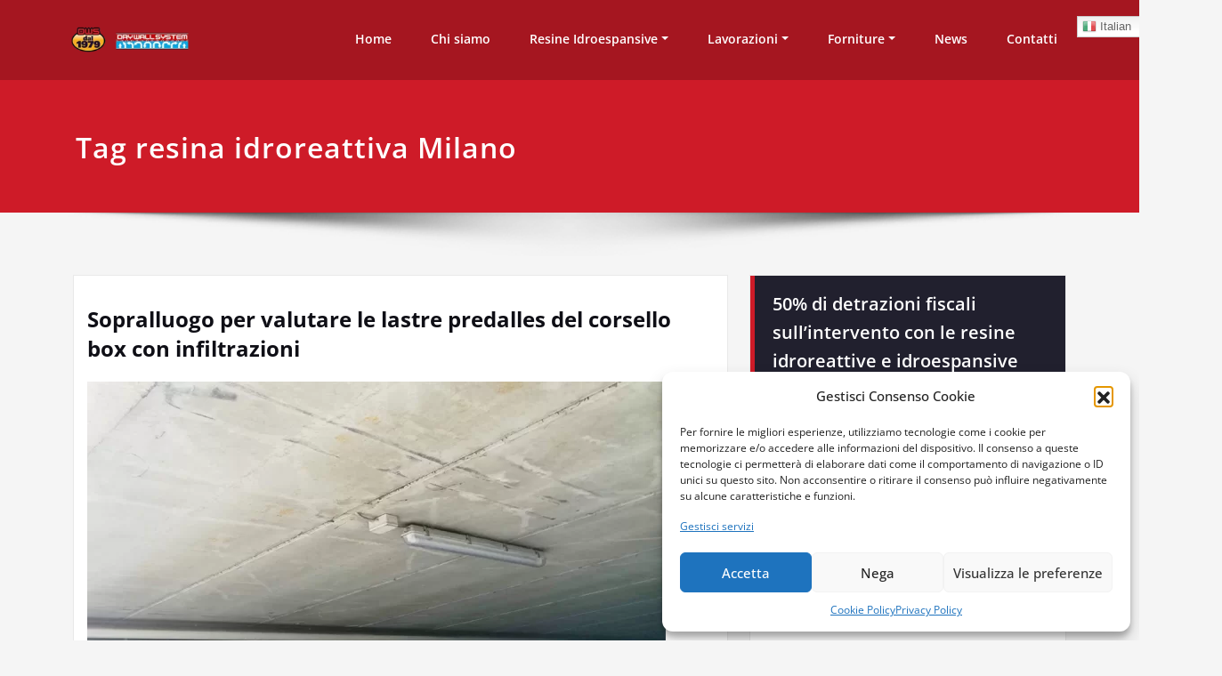

--- FILE ---
content_type: text/html; charset=UTF-8
request_url: https://resineidroespansive.com/tag/resina-idroreattiva-milano/
body_size: 18667
content:
<!DOCTYPE html>
<html lang="it-IT">
<head>	
	<meta charset="UTF-8">
    <meta name="viewport" content="width=device-width, initial-scale=1">
    <meta http-equiv="x-ua-compatible" content="ie=edge">
	
	

<meta name='robots' content='index, follow, max-image-preview:large, max-snippet:-1, max-video-preview:-1' />
	
	
	<!-- This site is optimized with the Yoast SEO plugin v26.1 - https://yoast.com/wordpress/plugins/seo/ -->
	<link media="all" href="https://resineidroespansive.com/wp-content/cache/autoptimize/css/autoptimize_5542939873e4194979349600513b1037.css" rel="stylesheet"><title>resina idroreattiva Milano Archivi - Resine idroreattive e idroespansive</title>
	<link rel="canonical" href="https://resineidroespansive.com/tag/resina-idroreattiva-milano/" />
	<meta property="og:locale" content="it_IT" />
	<meta property="og:type" content="article" />
	<meta property="og:title" content="resina idroreattiva Milano Archivi - Resine idroreattive e idroespansive" />
	<meta property="og:url" content="https://resineidroespansive.com/tag/resina-idroreattiva-milano/" />
	<meta property="og:site_name" content="Resine idroreattive e idroespansive" />
	<meta property="og:image" content="https://resineidroespansive.com/wp-content/uploads/2018/07/FOTO-COPERTINA-VERDE-VER2.jpg" />
	<meta property="og:image:width" content="1391" />
	<meta property="og:image:height" content="837" />
	<meta property="og:image:type" content="image/jpeg" />
	<meta name="twitter:card" content="summary_large_image" />
	<meta name="twitter:site" content="@DrySrl" />
	<script type="application/ld+json" class="yoast-schema-graph">{"@context":"https://schema.org","@graph":[{"@type":"CollectionPage","@id":"https://resineidroespansive.com/tag/resina-idroreattiva-milano/","url":"https://resineidroespansive.com/tag/resina-idroreattiva-milano/","name":"resina idroreattiva Milano Archivi - Resine idroreattive e idroespansive","isPartOf":{"@id":"https://resineidroespansive.com/#website"},"primaryImageOfPage":{"@id":"https://resineidroespansive.com/tag/resina-idroreattiva-milano/#primaryimage"},"image":{"@id":"https://resineidroespansive.com/tag/resina-idroreattiva-milano/#primaryimage"},"thumbnailUrl":"https://resineidroespansive.com/wp-content/uploads/2019/02/ARTICOLO-26-LASTRE-PREDALLES-SAN-DONATO-MILANESE-RESINE-IDROREATTIVE-MILANO.jpg","breadcrumb":{"@id":"https://resineidroespansive.com/tag/resina-idroreattiva-milano/#breadcrumb"},"inLanguage":"it-IT"},{"@type":"ImageObject","inLanguage":"it-IT","@id":"https://resineidroespansive.com/tag/resina-idroreattiva-milano/#primaryimage","url":"https://resineidroespansive.com/wp-content/uploads/2019/02/ARTICOLO-26-LASTRE-PREDALLES-SAN-DONATO-MILANESE-RESINE-IDROREATTIVE-MILANO.jpg","contentUrl":"https://resineidroespansive.com/wp-content/uploads/2019/02/ARTICOLO-26-LASTRE-PREDALLES-SAN-DONATO-MILANESE-RESINE-IDROREATTIVE-MILANO.jpg","width":650,"height":392,"caption":"Lastre predalles San Donato Milanese - Resine idroreattive e idroespansive Milano"},{"@type":"BreadcrumbList","@id":"https://resineidroespansive.com/tag/resina-idroreattiva-milano/#breadcrumb","itemListElement":[{"@type":"ListItem","position":1,"name":"Home","item":"https://resineidroespansive.com/"},{"@type":"ListItem","position":2,"name":"resina idroreattiva Milano"}]},{"@type":"WebSite","@id":"https://resineidroespansive.com/#website","url":"https://resineidroespansive.com/","name":"Resine idroreattive e idroespansive","description":"Interventi a Milano, provincia e in tutta la Lombardia","publisher":{"@id":"https://resineidroespansive.com/#organization"},"alternateName":"Iniezioni per impermeabilizzare","potentialAction":[{"@type":"SearchAction","target":{"@type":"EntryPoint","urlTemplate":"https://resineidroespansive.com/?s={search_term_string}"},"query-input":{"@type":"PropertyValueSpecification","valueRequired":true,"valueName":"search_term_string"}}],"inLanguage":"it-IT"},{"@type":"Organization","@id":"https://resineidroespansive.com/#organization","name":"Dws Srl - Drywallsystem Lombardia (Filiale MIlano)","alternateName":"Dry Wall System","url":"https://resineidroespansive.com/","logo":{"@type":"ImageObject","inLanguage":"it-IT","@id":"https://resineidroespansive.com/#/schema/logo/image/","url":"https://resineidroespansive.com/wp-content/uploads/2023/03/LOGO-IN-ALTA-bassa.png","contentUrl":"https://resineidroespansive.com/wp-content/uploads/2023/03/LOGO-IN-ALTA-bassa.png","width":350,"height":83,"caption":"Dws Srl - Drywallsystem Lombardia (Filiale MIlano)"},"image":{"@id":"https://resineidroespansive.com/#/schema/logo/image/"},"sameAs":["https://www.facebook.com/drywallsystem1979","https://x.com/DrySrl","https://www.linkedin.com/company/dry-wall-system-srl/","https://www.youtube.com/channel/UCmNfkpRYxEQh-X6d00UG2sw","https://www.instagram.com/dry_wall_system/","https://www.tiktok.com/@drywallsystem"]}]}</script>
	<!-- / Yoast SEO plugin. -->


<link rel="alternate" type="application/rss+xml" title="Resine idroreattive e idroespansive &raquo; Feed" href="https://resineidroespansive.com/feed/" />
<link rel="alternate" type="application/rss+xml" title="Resine idroreattive e idroespansive &raquo; resina idroreattiva Milano Feed del tag" href="https://resineidroespansive.com/tag/resina-idroreattiva-milano/feed/" />
		<!-- This site uses the Google Analytics by ExactMetrics plugin v8.8.0 - Using Analytics tracking - https://www.exactmetrics.com/ -->
							<script data-service="google-analytics" data-category="statistics" data-cmplz-src="//www.googletagmanager.com/gtag/js?id=G-N1C98S7QZJ"  data-cfasync="false" data-wpfc-render="false" type="text/plain" async></script>
			<script data-cfasync="false" data-wpfc-render="false" type="text/javascript">
				var em_version = '8.8.0';
				var em_track_user = true;
				var em_no_track_reason = '';
								var ExactMetricsDefaultLocations = {"page_location":"https:\/\/resineidroespansive.com\/tag\/resina-idroreattiva-milano\/"};
								if ( typeof ExactMetricsPrivacyGuardFilter === 'function' ) {
					var ExactMetricsLocations = (typeof ExactMetricsExcludeQuery === 'object') ? ExactMetricsPrivacyGuardFilter( ExactMetricsExcludeQuery ) : ExactMetricsPrivacyGuardFilter( ExactMetricsDefaultLocations );
				} else {
					var ExactMetricsLocations = (typeof ExactMetricsExcludeQuery === 'object') ? ExactMetricsExcludeQuery : ExactMetricsDefaultLocations;
				}

								var disableStrs = [
										'ga-disable-G-N1C98S7QZJ',
									];

				/* Function to detect opted out users */
				function __gtagTrackerIsOptedOut() {
					for (var index = 0; index < disableStrs.length; index++) {
						if (document.cookie.indexOf(disableStrs[index] + '=true') > -1) {
							return true;
						}
					}

					return false;
				}

				/* Disable tracking if the opt-out cookie exists. */
				if (__gtagTrackerIsOptedOut()) {
					for (var index = 0; index < disableStrs.length; index++) {
						window[disableStrs[index]] = true;
					}
				}

				/* Opt-out function */
				function __gtagTrackerOptout() {
					for (var index = 0; index < disableStrs.length; index++) {
						document.cookie = disableStrs[index] + '=true; expires=Thu, 31 Dec 2099 23:59:59 UTC; path=/';
						window[disableStrs[index]] = true;
					}
				}

				if ('undefined' === typeof gaOptout) {
					function gaOptout() {
						__gtagTrackerOptout();
					}
				}
								window.dataLayer = window.dataLayer || [];

				window.ExactMetricsDualTracker = {
					helpers: {},
					trackers: {},
				};
				if (em_track_user) {
					function __gtagDataLayer() {
						dataLayer.push(arguments);
					}

					function __gtagTracker(type, name, parameters) {
						if (!parameters) {
							parameters = {};
						}

						if (parameters.send_to) {
							__gtagDataLayer.apply(null, arguments);
							return;
						}

						if (type === 'event') {
														parameters.send_to = exactmetrics_frontend.v4_id;
							var hookName = name;
							if (typeof parameters['event_category'] !== 'undefined') {
								hookName = parameters['event_category'] + ':' + name;
							}

							if (typeof ExactMetricsDualTracker.trackers[hookName] !== 'undefined') {
								ExactMetricsDualTracker.trackers[hookName](parameters);
							} else {
								__gtagDataLayer('event', name, parameters);
							}
							
						} else {
							__gtagDataLayer.apply(null, arguments);
						}
					}

					__gtagTracker('js', new Date());
					__gtagTracker('set', {
						'developer_id.dNDMyYj': true,
											});
					if ( ExactMetricsLocations.page_location ) {
						__gtagTracker('set', ExactMetricsLocations);
					}
										__gtagTracker('config', 'G-N1C98S7QZJ', {"forceSSL":"true","anonymize_ip":"true"} );
										window.gtag = __gtagTracker;										(function () {
						/* https://developers.google.com/analytics/devguides/collection/analyticsjs/ */
						/* ga and __gaTracker compatibility shim. */
						var noopfn = function () {
							return null;
						};
						var newtracker = function () {
							return new Tracker();
						};
						var Tracker = function () {
							return null;
						};
						var p = Tracker.prototype;
						p.get = noopfn;
						p.set = noopfn;
						p.send = function () {
							var args = Array.prototype.slice.call(arguments);
							args.unshift('send');
							__gaTracker.apply(null, args);
						};
						var __gaTracker = function () {
							var len = arguments.length;
							if (len === 0) {
								return;
							}
							var f = arguments[len - 1];
							if (typeof f !== 'object' || f === null || typeof f.hitCallback !== 'function') {
								if ('send' === arguments[0]) {
									var hitConverted, hitObject = false, action;
									if ('event' === arguments[1]) {
										if ('undefined' !== typeof arguments[3]) {
											hitObject = {
												'eventAction': arguments[3],
												'eventCategory': arguments[2],
												'eventLabel': arguments[4],
												'value': arguments[5] ? arguments[5] : 1,
											}
										}
									}
									if ('pageview' === arguments[1]) {
										if ('undefined' !== typeof arguments[2]) {
											hitObject = {
												'eventAction': 'page_view',
												'page_path': arguments[2],
											}
										}
									}
									if (typeof arguments[2] === 'object') {
										hitObject = arguments[2];
									}
									if (typeof arguments[5] === 'object') {
										Object.assign(hitObject, arguments[5]);
									}
									if ('undefined' !== typeof arguments[1].hitType) {
										hitObject = arguments[1];
										if ('pageview' === hitObject.hitType) {
											hitObject.eventAction = 'page_view';
										}
									}
									if (hitObject) {
										action = 'timing' === arguments[1].hitType ? 'timing_complete' : hitObject.eventAction;
										hitConverted = mapArgs(hitObject);
										__gtagTracker('event', action, hitConverted);
									}
								}
								return;
							}

							function mapArgs(args) {
								var arg, hit = {};
								var gaMap = {
									'eventCategory': 'event_category',
									'eventAction': 'event_action',
									'eventLabel': 'event_label',
									'eventValue': 'event_value',
									'nonInteraction': 'non_interaction',
									'timingCategory': 'event_category',
									'timingVar': 'name',
									'timingValue': 'value',
									'timingLabel': 'event_label',
									'page': 'page_path',
									'location': 'page_location',
									'title': 'page_title',
									'referrer' : 'page_referrer',
								};
								for (arg in args) {
																		if (!(!args.hasOwnProperty(arg) || !gaMap.hasOwnProperty(arg))) {
										hit[gaMap[arg]] = args[arg];
									} else {
										hit[arg] = args[arg];
									}
								}
								return hit;
							}

							try {
								f.hitCallback();
							} catch (ex) {
							}
						};
						__gaTracker.create = newtracker;
						__gaTracker.getByName = newtracker;
						__gaTracker.getAll = function () {
							return [];
						};
						__gaTracker.remove = noopfn;
						__gaTracker.loaded = true;
						window['__gaTracker'] = __gaTracker;
					})();
									} else {
										console.log("");
					(function () {
						function __gtagTracker() {
							return null;
						}

						window['__gtagTracker'] = __gtagTracker;
						window['gtag'] = __gtagTracker;
					})();
									}
			</script>
			
							<!-- / Google Analytics by ExactMetrics -->
		<script type="text/javascript">
/* <![CDATA[ */
window._wpemojiSettings = {"baseUrl":"https:\/\/s.w.org\/images\/core\/emoji\/16.0.1\/72x72\/","ext":".png","svgUrl":"https:\/\/s.w.org\/images\/core\/emoji\/16.0.1\/svg\/","svgExt":".svg","source":{"concatemoji":"https:\/\/resineidroespansive.com\/wp-includes\/js\/wp-emoji-release.min.js?ver=6.8.3"}};
/*! This file is auto-generated */
!function(s,n){var o,i,e;function c(e){try{var t={supportTests:e,timestamp:(new Date).valueOf()};sessionStorage.setItem(o,JSON.stringify(t))}catch(e){}}function p(e,t,n){e.clearRect(0,0,e.canvas.width,e.canvas.height),e.fillText(t,0,0);var t=new Uint32Array(e.getImageData(0,0,e.canvas.width,e.canvas.height).data),a=(e.clearRect(0,0,e.canvas.width,e.canvas.height),e.fillText(n,0,0),new Uint32Array(e.getImageData(0,0,e.canvas.width,e.canvas.height).data));return t.every(function(e,t){return e===a[t]})}function u(e,t){e.clearRect(0,0,e.canvas.width,e.canvas.height),e.fillText(t,0,0);for(var n=e.getImageData(16,16,1,1),a=0;a<n.data.length;a++)if(0!==n.data[a])return!1;return!0}function f(e,t,n,a){switch(t){case"flag":return n(e,"\ud83c\udff3\ufe0f\u200d\u26a7\ufe0f","\ud83c\udff3\ufe0f\u200b\u26a7\ufe0f")?!1:!n(e,"\ud83c\udde8\ud83c\uddf6","\ud83c\udde8\u200b\ud83c\uddf6")&&!n(e,"\ud83c\udff4\udb40\udc67\udb40\udc62\udb40\udc65\udb40\udc6e\udb40\udc67\udb40\udc7f","\ud83c\udff4\u200b\udb40\udc67\u200b\udb40\udc62\u200b\udb40\udc65\u200b\udb40\udc6e\u200b\udb40\udc67\u200b\udb40\udc7f");case"emoji":return!a(e,"\ud83e\udedf")}return!1}function g(e,t,n,a){var r="undefined"!=typeof WorkerGlobalScope&&self instanceof WorkerGlobalScope?new OffscreenCanvas(300,150):s.createElement("canvas"),o=r.getContext("2d",{willReadFrequently:!0}),i=(o.textBaseline="top",o.font="600 32px Arial",{});return e.forEach(function(e){i[e]=t(o,e,n,a)}),i}function t(e){var t=s.createElement("script");t.src=e,t.defer=!0,s.head.appendChild(t)}"undefined"!=typeof Promise&&(o="wpEmojiSettingsSupports",i=["flag","emoji"],n.supports={everything:!0,everythingExceptFlag:!0},e=new Promise(function(e){s.addEventListener("DOMContentLoaded",e,{once:!0})}),new Promise(function(t){var n=function(){try{var e=JSON.parse(sessionStorage.getItem(o));if("object"==typeof e&&"number"==typeof e.timestamp&&(new Date).valueOf()<e.timestamp+604800&&"object"==typeof e.supportTests)return e.supportTests}catch(e){}return null}();if(!n){if("undefined"!=typeof Worker&&"undefined"!=typeof OffscreenCanvas&&"undefined"!=typeof URL&&URL.createObjectURL&&"undefined"!=typeof Blob)try{var e="postMessage("+g.toString()+"("+[JSON.stringify(i),f.toString(),p.toString(),u.toString()].join(",")+"));",a=new Blob([e],{type:"text/javascript"}),r=new Worker(URL.createObjectURL(a),{name:"wpTestEmojiSupports"});return void(r.onmessage=function(e){c(n=e.data),r.terminate(),t(n)})}catch(e){}c(n=g(i,f,p,u))}t(n)}).then(function(e){for(var t in e)n.supports[t]=e[t],n.supports.everything=n.supports.everything&&n.supports[t],"flag"!==t&&(n.supports.everythingExceptFlag=n.supports.everythingExceptFlag&&n.supports[t]);n.supports.everythingExceptFlag=n.supports.everythingExceptFlag&&!n.supports.flag,n.DOMReady=!1,n.readyCallback=function(){n.DOMReady=!0}}).then(function(){return e}).then(function(){var e;n.supports.everything||(n.readyCallback(),(e=n.source||{}).concatemoji?t(e.concatemoji):e.wpemoji&&e.twemoji&&(t(e.twemoji),t(e.wpemoji)))}))}((window,document),window._wpemojiSettings);
/* ]]> */
</script>


















<link rel='stylesheet' id='dashicons-css' href='https://resineidroespansive.com/wp-includes/css/dashicons.min.css?ver=6.8.3' type='text/css' media='all' />





<link rel='preload' as='font'  id='wpzoom-social-icons-font-academicons-woff2-css' href='https://resineidroespansive.com/wp-content/plugins/social-icons-widget-by-wpzoom/assets/font/academicons.woff2?v=1.9.2'  type='font/woff2' crossorigin />
<link rel='preload' as='font'  id='wpzoom-social-icons-font-fontawesome-3-woff2-css' href='https://resineidroespansive.com/wp-content/plugins/social-icons-widget-by-wpzoom/assets/font/fontawesome-webfont.woff2?v=4.7.0'  type='font/woff2' crossorigin />
<link rel='preload' as='font'  id='wpzoom-social-icons-font-genericons-woff-css' href='https://resineidroespansive.com/wp-content/plugins/social-icons-widget-by-wpzoom/assets/font/Genericons.woff'  type='font/woff' crossorigin />
<link rel='preload' as='font'  id='wpzoom-social-icons-font-socicon-woff2-css' href='https://resineidroespansive.com/wp-content/plugins/social-icons-widget-by-wpzoom/assets/font/socicon.woff2?v=4.5.1'  type='font/woff2' crossorigin />

<script data-cfasync="false" data-wpfc-render="false" type="text/javascript" id='exactmetrics-frontend-script-js-extra'>/* <![CDATA[ */
var exactmetrics_frontend = {"js_events_tracking":"true","download_extensions":"zip,mp3,mpeg,pdf,docx,pptx,xlsx,rar","inbound_paths":"[{\"path\":\"\\\/go\\\/\",\"label\":\"affiliate\"},{\"path\":\"\\\/recommend\\\/\",\"label\":\"affiliate\"}]","home_url":"https:\/\/resineidroespansive.com","hash_tracking":"false","v4_id":"G-N1C98S7QZJ"};/* ]]> */
</script>
<script type="text/javascript" src="https://resineidroespansive.com/wp-includes/js/jquery/jquery.min.js?ver=3.7.1" id="jquery-core-js"></script>


<script type="text/javascript" id="spicepress-menu-js-js-extra">
/* <![CDATA[ */
var breakpoint_settings = {"menu_breakpoint":"200"};
/* ]]> */
</script>


<link rel="https://api.w.org/" href="https://resineidroespansive.com/wp-json/" /><link rel="alternate" title="JSON" type="application/json" href="https://resineidroespansive.com/wp-json/wp/v2/tags/367" /><link rel="EditURI" type="application/rsd+xml" title="RSD" href="https://resineidroespansive.com/xmlrpc.php?rsd" />
		<!-- Custom Logo: hide header text -->
		
		<script type="text/javascript">
(function(url){
	if(/(?:Chrome\/26\.0\.1410\.63 Safari\/537\.31|WordfenceTestMonBot)/.test(navigator.userAgent)){ return; }
	var addEvent = function(evt, handler) {
		if (window.addEventListener) {
			document.addEventListener(evt, handler, false);
		} else if (window.attachEvent) {
			document.attachEvent('on' + evt, handler);
		}
	};
	var removeEvent = function(evt, handler) {
		if (window.removeEventListener) {
			document.removeEventListener(evt, handler, false);
		} else if (window.detachEvent) {
			document.detachEvent('on' + evt, handler);
		}
	};
	var evts = 'contextmenu dblclick drag dragend dragenter dragleave dragover dragstart drop keydown keypress keyup mousedown mousemove mouseout mouseover mouseup mousewheel scroll'.split(' ');
	var logHuman = function() {
		if (window.wfLogHumanRan) { return; }
		window.wfLogHumanRan = true;
		var wfscr = document.createElement('script');
		wfscr.type = 'text/javascript';
		wfscr.async = true;
		wfscr.src = url + '&r=' + Math.random();
		(document.getElementsByTagName('head')[0]||document.getElementsByTagName('body')[0]).appendChild(wfscr);
		for (var i = 0; i < evts.length; i++) {
			removeEvent(evts[i], logHuman);
		}
	};
	for (var i = 0; i < evts.length; i++) {
		addEvent(evts[i], logHuman);
	}
})('//resineidroespansive.com/?wordfence_lh=1&hid=ED6C08E6B48F1F90BF4C0CA12AFCE135');
</script>			
<meta name="generator" content="Elementor 3.32.4; features: additional_custom_breakpoints; settings: css_print_method-external, google_font-enabled, font_display-auto">
			
			<link rel="icon" href="https://resineidroespansive.com/wp-content/uploads/2018/07/cropped-LOGO-32x32.jpg" sizes="32x32" />
<link rel="icon" href="https://resineidroespansive.com/wp-content/uploads/2018/07/cropped-LOGO-192x192.jpg" sizes="192x192" />
<link rel="apple-touch-icon" href="https://resineidroespansive.com/wp-content/uploads/2018/07/cropped-LOGO-180x180.jpg" />
<meta name="msapplication-TileImage" content="https://resineidroespansive.com/wp-content/uploads/2018/07/cropped-LOGO-270x270.jpg" />
</head>
<body data-cmplz=2 class="archive tag tag-resina-idroreattiva-milano tag-367 wp-custom-logo wp-theme-spicepress wp-child-theme-certify wide certify elementor-default elementor-kit-1015" >
<div id="wrapper">
	<a class="skip-link spicepress-screen-reader" href="#content">Skip to content</a>
<header class="header-overlapped">
<nav class="navbar-overlapped navbar navbar-custom navbar-expand-lg navigation" role="navigation">
	<div class="container-fluid p-l-r-0">
			<!-- Brand and toggle get grouped for better mobile display -->
		<div class="navbar-header">
			<a href="https://resineidroespansive.com/" class="navbar-brand " rel="home"><img width="210" height="46" src="https://resineidroespansive.com/wp-content/uploads/2018/07/cropped-LOGHI-2.png" class="custom-logo" alt="Resine idroreattive e idroespansive" decoding="async" /></a>			<div class="site-branding-text">
				<h1 class="site-title"><a href="https://resineidroespansive.com/" rel="home">Resine idroreattive e idroespansive</a></h1>
									<p class="site-description">Interventi a Milano, provincia e in tutta la Lombardia</p>
							</div>
			<button class="navbar-toggler" type="button" data-bs-toggle="collapse" data-bs-target="#custom-collapse" aria-controls="navbarSupportedContent" aria-expanded="false" aria-label="Toggle navigation">
                 <span class="navbar-toggler-icon"></span>
            </button>
		</div>
		
		
	
		<!-- Collect the nav links, forms, and other content for toggling -->
		
		<div class="collapse navbar-collapse" id="custom-collapse">
						<ul id="menu-home" class="nav navbar-nav navbar-right"><li id="menu-item-10" class="menu-item menu-item-type-custom menu-item-object-custom menu-item-home menu-item-10"><a href="https://resineidroespansive.com">Home</a></li>
<li id="menu-item-38" class="menu-item menu-item-type-post_type menu-item-object-page menu-item-38"><a href="https://resineidroespansive.com/about/">Chi siamo</a></li>
<li id="menu-item-101" class="menu-item menu-item-type-post_type menu-item-object-page menu-item-has-children menu-item-101"><a href="https://resineidroespansive.com/resine/">Resine Idroespansive<b class="caret"></b></a>
<ul class="dropdown-menu">
	<li id="menu-item-105" class="menu-item menu-item-type-post_type menu-item-object-page menu-item-105"><a href="https://resineidroespansive.com/dfs-5000-green/">DFS 5000 GREEN</a></li>
	<li id="menu-item-582" class="menu-item menu-item-type-post_type menu-item-object-page menu-item-582"><a href="https://resineidroespansive.com/kat-5000-green-catalizzatore-per-resina-poliuretanica-idroespansiva/">KAT 5000 GREEN</a></li>
	<li id="menu-item-108" class="menu-item menu-item-type-post_type menu-item-object-page menu-item-108"><a href="https://resineidroespansive.com/dfs-330-lv/">DFS 330 LV</a></li>
	<li id="menu-item-1168" class="menu-item menu-item-type-post_type menu-item-object-page menu-item-1168"><a href="https://resineidroespansive.com/dws-5000-superflex/">Dws 5000 Superflex</a></li>
</ul>
</li>
<li id="menu-item-46" class="menu-item menu-item-type-post_type menu-item-object-page menu-item-has-children menu-item-46"><a href="https://resineidroespansive.com/lavorazioni/">Lavorazioni<b class="caret"></b></a>
<ul class="dropdown-menu">
	<li id="menu-item-1301" class="menu-item menu-item-type-post_type menu-item-object-page menu-item-1301"><a href="https://resineidroespansive.com/installazione-del-vmc-ventilazione-meccanica-controllata-con-recupero-di-calore/">VMC (ventilazione meccanica controllata con recupero di calore)</a></li>
	<li id="menu-item-1246" class="menu-item menu-item-type-post_type menu-item-object-page menu-item-1246"><a href="https://resineidroespansive.com/ricerca-perdite-dacqua-con-termografia-e-gas-tracciante/">Ricerca perdite d’acqua con termografia e gas tracciante</a></li>
	<li id="menu-item-374" class="menu-item menu-item-type-post_type menu-item-object-page menu-item-374"><a href="https://resineidroespansive.com/deumidificazione-muri/">Deumidificazione muri</a></li>
	<li id="menu-item-381" class="menu-item menu-item-type-post_type menu-item-object-page menu-item-381"><a href="https://resineidroespansive.com/impermeabilizzazioni-superfici/">Impermeabilizzazioni superfici</a></li>
	<li id="menu-item-385" class="menu-item menu-item-type-post_type menu-item-object-page menu-item-385"><a href="https://resineidroespansive.com/manutenzione-coperture-tetto/">Manutenzione coperture (tetto)</a></li>
	<li id="menu-item-387" class="menu-item menu-item-type-post_type menu-item-object-page menu-item-387"><a href="https://resineidroespansive.com/drone/">Drone</a></li>
	<li id="menu-item-635" class="menu-item menu-item-type-post_type menu-item-object-page menu-item-635"><a href="https://resineidroespansive.com/consolidamento-pali-eolici-torri-eoliche/">Consolidamento pali eolici (torri eoliche)</a></li>
</ul>
</li>
<li id="menu-item-237" class="menu-item menu-item-type-post_type menu-item-object-page menu-item-has-children menu-item-237"><a href="https://resineidroespansive.com/forniture-packer-pompe/">Forniture<b class="caret"></b></a>
<ul class="dropdown-menu">
	<li id="menu-item-267" class="menu-item menu-item-type-post_type menu-item-object-page menu-item-267"><a href="https://resineidroespansive.com/packer-per-iniezione/">Packer per Iniezione</a></li>
	<li id="menu-item-257" class="menu-item menu-item-type-post_type menu-item-object-page menu-item-257"><a href="https://resineidroespansive.com/pompe-per-iniezione-resine/">Pompe per Iniezione</a></li>
</ul>
</li>
<li id="menu-item-42" class="menu-item menu-item-type-post_type menu-item-object-page current_page_parent menu-item-42"><a href="https://resineidroespansive.com/blog-news/">News</a></li>
<li id="menu-item-44" class="menu-item menu-item-type-post_type menu-item-object-page menu-item-44"><a href="https://resineidroespansive.com/contatti/">Contatti</a></li>
<li style="position:relative;" class="menu-item menu-item-gtranslate"><div style="position:absolute;white-space:nowrap;" id="gtranslate_menu_wrapper_53877"></div></li></ul>				
		</div><!-- /.navbar-collapse -->
		<!-- /.navbar-collapse -->
	</div><!-- /.container-fluid -->
</nav>
</header>		<!-- Page Title Section -->
		<section class="page-title-section">
			<div class="overlay">
				<div class="container">
					<div class="row">
						<div class="col-md-6 col-sm-6">
						   <div class="page-title wow bounceInLeft animated" ata-wow-delay="0.4s"><h1>Tag resina idroreattiva Milano</h1></div>						</div>
						<div class="col-md-6 col-sm-6">
						  						</div>
					</div>
				</div>
			</div>
		</section>
		<div class="page-seperate"></div>
		<!-- /Page Title Section -->

		<div class="clearfix"></div>
	<!-- Blog & Sidebar Section -->
<div id="content">
<section class="blog-section">
	<div class="container">
		<div class="row">	
			<!--Blog Section-->
			<div class="col-md-8 col-sm-7  col-xs-12">
									<article id="post-818" class="post-818 post type-post status-publish format-standard has-post-thumbnail hentry category-impermeabilizzazione category-news category-packer tag-acqua-dal-solaio tag-acqua-dal-solaio-milano tag-acqua-dal-solaio-san-donato-milanese tag-copertura tag-copertura-infiltrazioni tag-copertura-infiltrazioni-milano tag-copertura-infiltrazioni-san-donato-milanese tag-corsello-box tag-corsello-box-milano tag-corsello-garage tag-dry-wall-system tag-infiltrazione tag-infiltrazione-box-san-donato-milanese tag-infiltrazione-corsello-san-donato-milanese tag-infiltrazione-garage-san-donato-milanese tag-infiltrazione-lastra-predalles-milano tag-infiltrazione-lastra-predalles-san-donato-milanese tag-infiltrazioni tag-infiltrazioni-box-san-donato-milanese tag-infiltrazioni-corselli-san-donato-milanese tag-infiltrazioni-garage-san-donato-milanese tag-infiltrazioni-lastra-predalles-san-donato-milanese tag-infiltrazioni-lastre-predalles-milano tag-milanese tag-milano tag-resina-idroreattiva tag-resina-idroreattiva-e-idroespansiva tag-resina-idroreattiva-e-idroespansiva-milano tag-resina-idroreattiva-milano tag-resina-idroreattiva-san-donato-milanese tag-resina-poliuretanica tag-resine-idroreattive tag-resine-idroreattive-milano tag-resine-idroreattive-san-donato-milanese tag-solaio tag-solaio-acqua tag-solaio-acqua-milano tag-solaio-acqua-san-donato-milanese tag-solaio-infiltrazioni tag-solaio-infiltrazioni-milano tag-solaio-infiltrazioni-san-donato-milanese tag-soluzioni-per-infiltrazioni tag-soluzioni-per-infiltrazioni-milano tag-soluzioni-per-infiltrazioni-san-donato-milanese" data-wow-delay="0.4s">			
										<header class="entry-header">
						<h3 class="entry-title"><a href="https://resineidroespansive.com/infiltrazioni-corsello/">Sopralluogo per valutare le lastre predalles del corsello box con infiltrazioni</a></h3>					</header>				
					<figure class="post-thumbnail"><a class="post-thumbnail" href="https://resineidroespansive.com/infiltrazioni-corsello/"><img fetchpriority="high" width="650" height="392" src="https://resineidroespansive.com/wp-content/uploads/2019/02/ARTICOLO-26-LASTRE-PREDALLES-SAN-DONATO-MILANESE-RESINE-IDROREATTIVE-MILANO.jpg" class="img-responsive wp-post-image" alt="Lastre predalles San Donato Milanese - Resine idroreattive e idroespansive Milano" decoding="async" srcset="https://resineidroespansive.com/wp-content/uploads/2019/02/ARTICOLO-26-LASTRE-PREDALLES-SAN-DONATO-MILANESE-RESINE-IDROREATTIVE-MILANO.jpg 650w, https://resineidroespansive.com/wp-content/uploads/2019/02/ARTICOLO-26-LASTRE-PREDALLES-SAN-DONATO-MILANESE-RESINE-IDROREATTIVE-MILANO-300x181.jpg 300w" sizes="(max-width: 650px) 100vw, 650px" /></a></figure>					<div class="entry-content">
					
<p>Le infiltrazioni d’acqua nel corsello box (o garage), costruito con lastre predalles, sono abbastanza diffuse.  </p>



 <a href="https://resineidroespansive.com/infiltrazioni-corsello/#more-818" class="more-link">Leggi tutto</a>						
					</div>						
				</article>					<article id="post-741" class="post-741 post type-post status-publish format-standard has-post-thumbnail hentry category-news category-resine-idroespansive-e-idroreattive tag-abitazione tag-abitazione-privata tag-abitazioni tag-acqua-cola-dal-soffitto tag-acqua-muri tag-acqua-muro tag-acqua-muro-box tag-acqua-muro-corsello tag-acqua-muro-garage tag-acque-muri tag-acque-muro tag-arese tag-arluno tag-bagnati tag-bagnato tag-baranzate tag-barbaiana tag-bergamo tag-bollate tag-box tag-brescia tag-calcestruzzo tag-caronno-pertusella tag-cassola tag-castellazzo tag-como tag-complesso-residenziale tag-cornarego tag-corselli tag-corsello tag-corsello-box tag-dry-wall-system tag-figino tag-garage tag-garages tag-garbagnate-milanese tag-impermeabilizzazione tag-impermeabilizzazioni tag-lainate tag-lastra-predalles tag-lastre-predalles tag-laterocemento tag-locale-interrato tag-locali-interrati tag-lodi tag-lombarda tag-lombardia tag-mantegazza tag-mantova tag-milanese tag-milano tag-muri-bagnati tag-muri-in-pietra tag-muro-bagnato tag-muro-in-pietra tag-nerviano tag-novate-milanese tag-numerose-lastre-del-corsello-box-sono-interessate-dal-fenomeno-infiltrativo-ed-alcune-risultano-particolarmente-ammalo-rate tag-palazzi tag-palazzo tag-parabiago tag-pavia tag-pero tag-pietra tag-pietre tag-pogliano-milanese tag-pregnana-milanese tag-regione-lombardia tag-residenziale tag-resina-idroespansiva tag-resina-idroespansiva-milano tag-resina-idroreattiva tag-resina-idroreattiva-milano tag-resine-idroespansive tag-resine-idroespansive-milano tag-resine-idroreattive tag-resine-idroreattive-e-idroespansive-milano tag-resine-idroreattive-milano tag-rho tag-roh tag-seminterrato tag-settimo-milanese tag-soffitti tag-soffitto tag-solai tag-solaio tag-sondrio tag-sotterranei tag-sotterraneo tag-umidita tag-vanzago tag-varese tag-veneto tag-venezia tag-vicenza tag-vighignolo" data-wow-delay="0.4s">			
										<header class="entry-header">
						<h3 class="entry-title"><a href="https://resineidroespansive.com/lastre-predalles-corsello-box/">Accidenti alle lastre predalles nel corsello box a Rho (Milano), che fanno acqua da tutte le parti</a></h3>					</header>				
					<figure class="post-thumbnail"><a class="post-thumbnail" href="https://resineidroespansive.com/lastre-predalles-corsello-box/"><img width="650" height="392" src="https://resineidroespansive.com/wp-content/uploads/2019/01/ARTICOLO-23-PREDALLES.jpg" class="img-responsive wp-post-image" alt="Infiltrazione d&#039;acqua nelle lastre predalles nel corsello box a Rho Milano" decoding="async" srcset="https://resineidroespansive.com/wp-content/uploads/2019/01/ARTICOLO-23-PREDALLES.jpg 650w, https://resineidroespansive.com/wp-content/uploads/2019/01/ARTICOLO-23-PREDALLES-300x181.jpg 300w" sizes="(max-width: 650px) 100vw, 650px" /></a></figure>					<div class="entry-content">
					
<p>La settimana è cominciata con un sopralluogo in un condominio a Rho, centro in provincia di Milano, per analizzare alcune lastre predalles.</p>



 <a href="https://resineidroespansive.com/lastre-predalles-corsello-box/#more-741" class="more-link">Leggi tutto</a>						
					</div>						
				</article>			</div>	
			<!--/Blog Section-->
			
<!--Sidebar Section-->
<div class="col-md-4 col-sm-5 col-xs-12">
	<div class="sidebar">
		<aside id="text-21" class="widget widget_text wow fadeInDown animated" data-wow-delay="0.4s"><div class="section-header wow fadeInDown animated" data-wow-delay="0.4s"><h3 class="widget-title">50% di detrazioni fiscali sull’intervento con le resine idroreattive e idroespansive</h3></div>			<div class="textwidget"><p><a href="https://resineidroespansive.com/detrazioni-fiscali-impermeabilizzazione/"><img decoding="async" class="size-medium wp-image-770 aligncenter" src="https://resineidroespansive.com/wp-content/uploads/2019/01/DETRAZIONI-FISCALI-300x241.png" alt="Detrazioni fiscali al 50%" width="300" height="241" srcset="https://resineidroespansive.com/wp-content/uploads/2019/01/DETRAZIONI-FISCALI-300x241.png 300w, https://resineidroespansive.com/wp-content/uploads/2019/01/DETRAZIONI-FISCALI.png 350w" sizes="(max-width: 300px) 100vw, 300px" /></a></p>
</div>
		</aside>
		<aside id="recent-posts-6" class="widget widget_recent_entries wow fadeInDown animated" data-wow-delay="0.4s">
		<div class="section-header wow fadeInDown animated" data-wow-delay="0.4s"><h3 class="widget-title">Articoli recenti</h3></div>
		<ul>
											<li>
					<a href="https://resineidroespansive.com/infitrazioni-nei-box-a-novara/">Come risolvere in modo definitivo le infiltrazioni nei box a Novara</a>
									</li>
											<li>
					<a href="https://resineidroespansive.com/perdita-box-a-varese-come-bloccare-lacqua/">Perdita box a Varese: come bloccare l’acqua in maniera definitiva con le poliuretaniche</a>
									</li>
											<li>
					<a href="https://resineidroespansive.com/infiltrazioni-autorimessa-intervento-di-risanamento-con-schiume/">Infiltrazioni autorimessa: intervento di risanamento con schiume poliuretaniche</a>
									</li>
											<li>
					<a href="https://resineidroespansive.com/iniezioni-di-resina-per-fermare-le-infiltrazioni-di-acqua/">Iniezioni di resina per fermare le infiltrazioni di acqua in una taverna</a>
									</li>
											<li>
					<a href="https://resineidroespansive.com/umidita-di-risalita-a-brescia/">Risanamento umidità di risalita a Brescia con la barriera chimica (taglio chimico)</a>
									</li>
					</ul>

		</aside><aside id="media_video-4" class="widget widget_media_video wow fadeInDown animated" data-wow-delay="0.4s"><div class="section-header wow fadeInDown animated" data-wow-delay="0.4s"><h3 class="widget-title">Impermeabilizzazione solaio in laterocemento</h3></div><div style="width:100%;" class="wp-video"><!--[if lt IE 9]><script>document.createElement('video');</script><![endif]-->
<video class="wp-video-shortcode" id="video-741-1" preload="metadata" controls="controls"><source type="video/youtube" src="https://www.youtube.com/watch?v=VrbEuUbdZwM&#038;t=8s&#038;_=1" /><a href="https://www.youtube.com/watch?v=VrbEuUbdZwM&#038;t=8s">https://www.youtube.com/watch?v=VrbEuUbdZwM&#038;t=8s</a></video></div></aside><aside id="media_video-5" class="widget widget_media_video wow fadeInDown animated" data-wow-delay="0.4s"><div class="section-header wow fadeInDown animated" data-wow-delay="0.4s"><h3 class="widget-title">Impermeabilizzazione lastre predalles di box (garage)</h3></div><div style="width:100%;" class="wp-video"><video class="wp-video-shortcode" id="video-741-2" preload="metadata" controls="controls"><source type="video/youtube" src="https://www.youtube.com/watch?v=Iq-Hcljl7Ps&#038;t=19s&#038;_=2" /><a href="https://www.youtube.com/watch?v=Iq-Hcljl7Ps&#038;t=19s">https://www.youtube.com/watch?v=Iq-Hcljl7Ps&#038;t=19s</a></video></div></aside><aside id="media_video-6" class="widget widget_media_video wow fadeInDown animated" data-wow-delay="0.4s"><div class="section-header wow fadeInDown animated" data-wow-delay="0.4s"><h3 class="widget-title">Resine idroreattive e idroespansive: reazione acqua</h3></div><div style="width:100%;" class="wp-video"><video class="wp-video-shortcode" id="video-741-3" preload="metadata" controls="controls"><source type="video/youtube" src="https://www.youtube.com/watch?v=3BQ0JWtndgY&#038;_=3" /><a href="https://www.youtube.com/watch?v=3BQ0JWtndgY">https://www.youtube.com/watch?v=3BQ0JWtndgY</a></video></div></aside><aside id="media_video-7" class="widget widget_media_video wow fadeInDown animated" data-wow-delay="0.4s"><div class="section-header wow fadeInDown animated" data-wow-delay="0.4s"><h3 class="widget-title">Soluzione alle infiltrazioni: ecco le resine idroespansive</h3></div><div style="width:100%;" class="wp-video"><video class="wp-video-shortcode" id="video-741-4" preload="metadata" controls="controls"><source type="video/youtube" src="https://www.youtube.com/watch?v=X_gJDVirUFg&#038;_=4" /><a href="https://www.youtube.com/watch?v=X_gJDVirUFg">https://www.youtube.com/watch?v=X_gJDVirUFg</a></video></div></aside>	
	</div>
</div>	
<!--Sidebar Section-->
		</div>
	</div>
</section>
</div>
<!-- /Blog & Sidebar Section -->

<!-- Footer Section -->
	<footer class="site-footer">		
		<div class="container">
			
			   		
		<div class="row footer-sidebar">
						<div class="col-md-4">		
				<aside id="block-6" class="widget widget_block wow fadeInDown animated" data-wow-delay="0.4s">
<h2 class="wp-block-heading">Dws Srl - Drywallsystem Lombardia (Filiale Milano)</h2>
</aside><aside id="block-4" class="widget widget_block widget_text wow fadeInDown animated" data-wow-delay="0.4s">
<p>DWS SRL - DRY WALL SYSTEM<br>P. IVA &amp; C.F.12334260960 – Rea MI: 2655048</p>
</aside><aside id="block-5" class="widget widget_block widget_text wow fadeInDown animated" data-wow-delay="0.4s">
<p>Cap. Soc. 10.000 € Int. Versati. Immagini e testi sono di proprieta di Dws Srl.</p>
</aside><aside id="text-15" class="widget widget_text wow fadeInDown animated" data-wow-delay="0.4s">			<div class="textwidget"><p><strong><a href="https://resineidroespansive.com/privacy-policy/" target="_blank" rel="noopener">Privacy &#8211; Policy</a></strong></p>
<p><strong><a href="https://resineidroespansive.com/cookie-policy-ue/">Cookie &#8211; Policy</a></strong></p>
</div>
		</aside><aside id="block-50" class="widget widget_block wow fadeInDown animated" data-wow-delay="0.4s">
<div class="wp-block-buttons is-layout-flex wp-block-buttons-is-layout-flex">
<div class="wp-block-button is-style-outline is-style-outline--1"><a class="wp-block-button__link has-background wp-element-button" href="https://drywallsystem.com/wp-content/uploads/BROCHURE-2023.pdf" style="background-color:#d8d8d8">Scarica il catalogo aziendale</a></div>
</div>
</aside>			
			</div>
						
						<div class="col-md-4">		
				<aside id="search-5" class="widget widget_search wow fadeInDown animated" data-wow-delay="0.4s"><form method="get" id="searchform" class="search-form" action="https://resineidroespansive.com/">
		<label><input type="search" class="search-field" placeholder="Cerca qui" value="" name="s" id="s"/></label>
		<label><input type="submit" class="search-submit" value="Cerca"></label>
</form></aside><aside id="text-8" class="widget widget_text wow fadeInDown animated" data-wow-delay="0.4s">			<div class="textwidget"><p><a href="https://resineidroespansive.com/lavora-con-noi" target="_blank" rel="noopener"><strong>Lavora con noi</strong></a></p>
</div>
		</aside><aside id="text-11" class="widget widget_text wow fadeInDown animated" data-wow-delay="0.4s">			<div class="textwidget"><p><a href="https://resineidroespansive.com/link-utili/" target="_blank" rel="noopener"><strong>Link utili</strong></a></p>
</div>
		</aside><aside id="text-13" class="widget widget_text wow fadeInDown animated" data-wow-delay="0.4s">			<div class="textwidget"><p><strong><a href="https://resineidroespansive.com/copertura-territoriale/" target="_blank" rel="noopener">Copertura territoriale</a></strong></p>
</div>
		</aside><aside id="text-17" class="widget widget_text wow fadeInDown animated" data-wow-delay="0.4s">			<div class="textwidget"><p><strong><a href="http://www.drywallsystem.it/preventivo">Preventivo gratuito on-line</a></strong></p>
</div>
		</aside><aside id="text-19" class="widget widget_text wow fadeInDown animated" data-wow-delay="0.4s">			<div class="textwidget"><p><a href="https://resineidroespansive.com/detrazioni-fiscali-impermeabilizzazione/" target="_blank" rel="noopener"><strong>Detrazioni fiscali</strong></a></p>
</div>
		</aside>			
			</div>
						
						<div class="col-md-4">		
				<aside id="block-34" class="widget widget_block wow fadeInDown animated" data-wow-delay="0.4s">
<h2 class="wp-block-heading">Social Network resine idroespansive</h2>
</aside><aside id="block-27" class="widget widget_block wow fadeInDown animated" data-wow-delay="0.4s">
<ul class="wp-block-social-links is-layout-flex wp-block-social-links-is-layout-flex"><li class="wp-social-link wp-social-link-facebook  wp-block-social-link"><a href="https://www.facebook.com/drywallsystem1979/" class="wp-block-social-link-anchor"><svg width="24" height="24" viewBox="0 0 24 24" version="1.1" xmlns="http://www.w3.org/2000/svg" aria-hidden="true" focusable="false"><path d="M12 2C6.5 2 2 6.5 2 12c0 5 3.7 9.1 8.4 9.9v-7H7.9V12h2.5V9.8c0-2.5 1.5-3.9 3.8-3.9 1.1 0 2.2.2 2.2.2v2.5h-1.3c-1.2 0-1.6.8-1.6 1.6V12h2.8l-.4 2.9h-2.3v7C18.3 21.1 22 17 22 12c0-5.5-4.5-10-10-10z"></path></svg><span class="wp-block-social-link-label screen-reader-text">Facebook</span></a></li>

<li class="wp-social-link wp-social-link-youtube  wp-block-social-link"><a href="https://www.youtube.com/user/DRYwallSYSTEMsrl" class="wp-block-social-link-anchor"><svg width="24" height="24" viewBox="0 0 24 24" version="1.1" xmlns="http://www.w3.org/2000/svg" aria-hidden="true" focusable="false"><path d="M21.8,8.001c0,0-0.195-1.378-0.795-1.985c-0.76-0.797-1.613-0.801-2.004-0.847c-2.799-0.202-6.997-0.202-6.997-0.202 h-0.009c0,0-4.198,0-6.997,0.202C4.608,5.216,3.756,5.22,2.995,6.016C2.395,6.623,2.2,8.001,2.2,8.001S2,9.62,2,11.238v1.517 c0,1.618,0.2,3.237,0.2,3.237s0.195,1.378,0.795,1.985c0.761,0.797,1.76,0.771,2.205,0.855c1.6,0.153,6.8,0.201,6.8,0.201 s4.203-0.006,7.001-0.209c0.391-0.047,1.243-0.051,2.004-0.847c0.6-0.607,0.795-1.985,0.795-1.985s0.2-1.618,0.2-3.237v-1.517 C22,9.62,21.8,8.001,21.8,8.001z M9.935,14.594l-0.001-5.62l5.404,2.82L9.935,14.594z"></path></svg><span class="wp-block-social-link-label screen-reader-text">YouTube</span></a></li>

<li class="wp-social-link wp-social-link-twitter  wp-block-social-link"><a href="https://twitter.com/DrySrl" class="wp-block-social-link-anchor"><svg width="24" height="24" viewBox="0 0 24 24" version="1.1" xmlns="http://www.w3.org/2000/svg" aria-hidden="true" focusable="false"><path d="M22.23,5.924c-0.736,0.326-1.527,0.547-2.357,0.646c0.847-0.508,1.498-1.312,1.804-2.27 c-0.793,0.47-1.671,0.812-2.606,0.996C18.324,4.498,17.257,4,16.077,4c-2.266,0-4.103,1.837-4.103,4.103 c0,0.322,0.036,0.635,0.106,0.935C8.67,8.867,5.647,7.234,3.623,4.751C3.27,5.357,3.067,6.062,3.067,6.814 c0,1.424,0.724,2.679,1.825,3.415c-0.673-0.021-1.305-0.206-1.859-0.513c0,0.017,0,0.034,0,0.052c0,1.988,1.414,3.647,3.292,4.023 c-0.344,0.094-0.707,0.144-1.081,0.144c-0.264,0-0.521-0.026-0.772-0.074c0.522,1.63,2.038,2.816,3.833,2.85 c-1.404,1.1-3.174,1.756-5.096,1.756c-0.331,0-0.658-0.019-0.979-0.057c1.816,1.164,3.973,1.843,6.29,1.843 c7.547,0,11.675-6.252,11.675-11.675c0-0.178-0.004-0.355-0.012-0.531C20.985,7.47,21.68,6.747,22.23,5.924z"></path></svg><span class="wp-block-social-link-label screen-reader-text">Twitter</span></a></li>

<li class="wp-social-link wp-social-link-instagram  wp-block-social-link"><a href="https://www.instagram.com/dry_wall_system/" class="wp-block-social-link-anchor"><svg width="24" height="24" viewBox="0 0 24 24" version="1.1" xmlns="http://www.w3.org/2000/svg" aria-hidden="true" focusable="false"><path d="M12,4.622c2.403,0,2.688,0.009,3.637,0.052c0.877,0.04,1.354,0.187,1.671,0.31c0.42,0.163,0.72,0.358,1.035,0.673 c0.315,0.315,0.51,0.615,0.673,1.035c0.123,0.317,0.27,0.794,0.31,1.671c0.043,0.949,0.052,1.234,0.052,3.637 s-0.009,2.688-0.052,3.637c-0.04,0.877-0.187,1.354-0.31,1.671c-0.163,0.42-0.358,0.72-0.673,1.035 c-0.315,0.315-0.615,0.51-1.035,0.673c-0.317,0.123-0.794,0.27-1.671,0.31c-0.949,0.043-1.233,0.052-3.637,0.052 s-2.688-0.009-3.637-0.052c-0.877-0.04-1.354-0.187-1.671-0.31c-0.42-0.163-0.72-0.358-1.035-0.673 c-0.315-0.315-0.51-0.615-0.673-1.035c-0.123-0.317-0.27-0.794-0.31-1.671C4.631,14.688,4.622,14.403,4.622,12 s0.009-2.688,0.052-3.637c0.04-0.877,0.187-1.354,0.31-1.671c0.163-0.42,0.358-0.72,0.673-1.035 c0.315-0.315,0.615-0.51,1.035-0.673c0.317-0.123,0.794-0.27,1.671-0.31C9.312,4.631,9.597,4.622,12,4.622 M12,3 C9.556,3,9.249,3.01,8.289,3.054C7.331,3.098,6.677,3.25,6.105,3.472C5.513,3.702,5.011,4.01,4.511,4.511 c-0.5,0.5-0.808,1.002-1.038,1.594C3.25,6.677,3.098,7.331,3.054,8.289C3.01,9.249,3,9.556,3,12c0,2.444,0.01,2.751,0.054,3.711 c0.044,0.958,0.196,1.612,0.418,2.185c0.23,0.592,0.538,1.094,1.038,1.594c0.5,0.5,1.002,0.808,1.594,1.038 c0.572,0.222,1.227,0.375,2.185,0.418C9.249,20.99,9.556,21,12,21s2.751-0.01,3.711-0.054c0.958-0.044,1.612-0.196,2.185-0.418 c0.592-0.23,1.094-0.538,1.594-1.038c0.5-0.5,0.808-1.002,1.038-1.594c0.222-0.572,0.375-1.227,0.418-2.185 C20.99,14.751,21,14.444,21,12s-0.01-2.751-0.054-3.711c-0.044-0.958-0.196-1.612-0.418-2.185c-0.23-0.592-0.538-1.094-1.038-1.594 c-0.5-0.5-1.002-0.808-1.594-1.038c-0.572-0.222-1.227-0.375-2.185-0.418C14.751,3.01,14.444,3,12,3L12,3z M12,7.378 c-2.552,0-4.622,2.069-4.622,4.622S9.448,16.622,12,16.622s4.622-2.069,4.622-4.622S14.552,7.378,12,7.378z M12,15 c-1.657,0-3-1.343-3-3s1.343-3,3-3s3,1.343,3,3S13.657,15,12,15z M16.804,6.116c-0.596,0-1.08,0.484-1.08,1.08 s0.484,1.08,1.08,1.08c0.596,0,1.08-0.484,1.08-1.08S17.401,6.116,16.804,6.116z"></path></svg><span class="wp-block-social-link-label screen-reader-text">Instagram</span></a></li>

<li class="wp-social-link wp-social-link-linkedin  wp-block-social-link"><a href="https://www.linkedin.com/company/dry-wall-system-srl/" class="wp-block-social-link-anchor"><svg width="24" height="24" viewBox="0 0 24 24" version="1.1" xmlns="http://www.w3.org/2000/svg" aria-hidden="true" focusable="false"><path d="M19.7,3H4.3C3.582,3,3,3.582,3,4.3v15.4C3,20.418,3.582,21,4.3,21h15.4c0.718,0,1.3-0.582,1.3-1.3V4.3 C21,3.582,20.418,3,19.7,3z M8.339,18.338H5.667v-8.59h2.672V18.338z M7.004,8.574c-0.857,0-1.549-0.694-1.549-1.548 c0-0.855,0.691-1.548,1.549-1.548c0.854,0,1.547,0.694,1.547,1.548C8.551,7.881,7.858,8.574,7.004,8.574z M18.339,18.338h-2.669 v-4.177c0-0.996-0.017-2.278-1.387-2.278c-1.389,0-1.601,1.086-1.601,2.206v4.249h-2.667v-8.59h2.559v1.174h0.037 c0.356-0.675,1.227-1.387,2.526-1.387c2.703,0,3.203,1.779,3.203,4.092V18.338z"></path></svg><span class="wp-block-social-link-label screen-reader-text">LinkedIn</span></a></li>

<li class="wp-social-link wp-social-link-tiktok  wp-block-social-link"><a href="https://www.tiktok.com/@drywallsystem" class="wp-block-social-link-anchor"><svg width="24" height="24" viewBox="0 0 32 32" version="1.1" xmlns="http://www.w3.org/2000/svg" aria-hidden="true" focusable="false"><path d="M16.708 0.027c1.745-0.027 3.48-0.011 5.213-0.027 0.105 2.041 0.839 4.12 2.333 5.563 1.491 1.479 3.6 2.156 5.652 2.385v5.369c-1.923-0.063-3.855-0.463-5.6-1.291-0.76-0.344-1.468-0.787-2.161-1.24-0.009 3.896 0.016 7.787-0.025 11.667-0.104 1.864-0.719 3.719-1.803 5.255-1.744 2.557-4.771 4.224-7.88 4.276-1.907 0.109-3.812-0.411-5.437-1.369-2.693-1.588-4.588-4.495-4.864-7.615-0.032-0.667-0.043-1.333-0.016-1.984 0.24-2.537 1.495-4.964 3.443-6.615 2.208-1.923 5.301-2.839 8.197-2.297 0.027 1.975-0.052 3.948-0.052 5.923-1.323-0.428-2.869-0.308-4.025 0.495-0.844 0.547-1.485 1.385-1.819 2.333-0.276 0.676-0.197 1.427-0.181 2.145 0.317 2.188 2.421 4.027 4.667 3.828 1.489-0.016 2.916-0.88 3.692-2.145 0.251-0.443 0.532-0.896 0.547-1.417 0.131-2.385 0.079-4.76 0.095-7.145 0.011-5.375-0.016-10.735 0.025-16.093z" /></svg><span class="wp-block-social-link-label screen-reader-text">TikTok</span></a></li></ul>
</aside><aside id="block-32" class="widget widget_block widget_text wow fadeInDown animated" data-wow-delay="0.4s">
<p><strong>Filiale Milano</strong><br>Via Cerca 26/C, 20090, Settala (MI)<br>E-mail: <a href="mailto:lombardia@drywallsystem.com">lombardia@drywallsystem.com</a><br>Telefono: +39 02.2111.9258<br><br><strong>Sede legale</strong><br>via Mauro Macchi 8 20124 Milano<br><br><strong>Sede operativa</strong><br>Via Augusto D’Andrea, 15 (Zona Artigiana) 00048 Nettuno (Roma)</p>
</aside><aside id="block-33" class="widget widget_block widget_text wow fadeInDown animated" data-wow-delay="0.4s">
<p></p>
</aside>			
			</div>
					</div>
		
			
							<div class="row">
				<div class="col-md-12">
												<div class="site-info wow fadeIn animated" data-wow-delay="0.4s">
							<p>Copyright © 2020 Dry Wall System. All right reserved</p>						</div>
									</div>			
				</div>	
						
		</div>
	</footer>
<!-- /Footer Section -->
<div class="clearfix"></div>
</div><!--Close of wrapper-->
<!--Scroll To Top--> 
<a href="#" class="hc_scrollup"><i class="fa fa-chevron-up"></i></a>
<!--/Scroll To Top--> 
<script type="speculationrules">
{"prefetch":[{"source":"document","where":{"and":[{"href_matches":"\/*"},{"not":{"href_matches":["\/wp-*.php","\/wp-admin\/*","\/wp-content\/uploads\/*","\/wp-content\/*","\/wp-content\/plugins\/*","\/wp-content\/themes\/certify\/*","\/wp-content\/themes\/spicepress\/*","\/*\\?(.+)"]}},{"not":{"selector_matches":"a[rel~=\"nofollow\"]"}},{"not":{"selector_matches":".no-prefetch, .no-prefetch a"}}]},"eagerness":"conservative"}]}
</script>

<!-- Consent Management powered by Complianz | GDPR/CCPA Cookie Consent https://wordpress.org/plugins/complianz-gdpr -->
<div id="cmplz-cookiebanner-container"><div class="cmplz-cookiebanner cmplz-hidden banner-1 bottom-right-view-preferences optin cmplz-bottom-right cmplz-categories-type-view-preferences" aria-modal="true" data-nosnippet="true" role="dialog" aria-live="polite" aria-labelledby="cmplz-header-1-optin" aria-describedby="cmplz-message-1-optin">
	<div class="cmplz-header">
		<div class="cmplz-logo"></div>
		<div class="cmplz-title" id="cmplz-header-1-optin">Gestisci Consenso Cookie</div>
		<div class="cmplz-close" tabindex="0" role="button" aria-label="Chiudi la finestra di dialogo">
			<svg aria-hidden="true" focusable="false" data-prefix="fas" data-icon="times" class="svg-inline--fa fa-times fa-w-11" role="img" xmlns="http://www.w3.org/2000/svg" viewBox="0 0 352 512"><path fill="currentColor" d="M242.72 256l100.07-100.07c12.28-12.28 12.28-32.19 0-44.48l-22.24-22.24c-12.28-12.28-32.19-12.28-44.48 0L176 189.28 75.93 89.21c-12.28-12.28-32.19-12.28-44.48 0L9.21 111.45c-12.28 12.28-12.28 32.19 0 44.48L109.28 256 9.21 356.07c-12.28 12.28-12.28 32.19 0 44.48l22.24 22.24c12.28 12.28 32.2 12.28 44.48 0L176 322.72l100.07 100.07c12.28 12.28 32.2 12.28 44.48 0l22.24-22.24c12.28-12.28 12.28-32.19 0-44.48L242.72 256z"></path></svg>
		</div>
	</div>

	<div class="cmplz-divider cmplz-divider-header"></div>
	<div class="cmplz-body">
		<div class="cmplz-message" id="cmplz-message-1-optin">Per fornire le migliori esperienze, utilizziamo tecnologie come i cookie per memorizzare e/o accedere alle informazioni del dispositivo. Il consenso a queste tecnologie ci permetterà di elaborare dati come il comportamento di navigazione o ID unici su questo sito. Non acconsentire o ritirare il consenso può influire negativamente su alcune caratteristiche e funzioni.</div>
		<!-- categories start -->
		<div class="cmplz-categories">
			<details class="cmplz-category cmplz-functional" >
				<summary>
						<span class="cmplz-category-header">
							<span class="cmplz-category-title">Funzionale</span>
							<span class='cmplz-always-active'>
								<span class="cmplz-banner-checkbox">
									<input type="checkbox"
										   id="cmplz-functional-optin"
										   data-category="cmplz_functional"
										   class="cmplz-consent-checkbox cmplz-functional"
										   size="40"
										   value="1"/>
									<label class="cmplz-label" for="cmplz-functional-optin"><span class="screen-reader-text">Funzionale</span></label>
								</span>
								Sempre attivo							</span>
							<span class="cmplz-icon cmplz-open">
								<svg xmlns="http://www.w3.org/2000/svg" viewBox="0 0 448 512"  height="18" ><path d="M224 416c-8.188 0-16.38-3.125-22.62-9.375l-192-192c-12.5-12.5-12.5-32.75 0-45.25s32.75-12.5 45.25 0L224 338.8l169.4-169.4c12.5-12.5 32.75-12.5 45.25 0s12.5 32.75 0 45.25l-192 192C240.4 412.9 232.2 416 224 416z"/></svg>
							</span>
						</span>
				</summary>
				<div class="cmplz-description">
					<span class="cmplz-description-functional">L'archiviazione tecnica o l'accesso sono strettamente necessari al fine legittimo di consentire l'uso di un servizio specifico esplicitamente richiesto dall'abbonato o dall'utente, o al solo scopo di effettuare la trasmissione di una comunicazione su una rete di comunicazione elettronica.</span>
				</div>
			</details>

			<details class="cmplz-category cmplz-preferences" >
				<summary>
						<span class="cmplz-category-header">
							<span class="cmplz-category-title">Preferenze</span>
							<span class="cmplz-banner-checkbox">
								<input type="checkbox"
									   id="cmplz-preferences-optin"
									   data-category="cmplz_preferences"
									   class="cmplz-consent-checkbox cmplz-preferences"
									   size="40"
									   value="1"/>
								<label class="cmplz-label" for="cmplz-preferences-optin"><span class="screen-reader-text">Preferenze</span></label>
							</span>
							<span class="cmplz-icon cmplz-open">
								<svg xmlns="http://www.w3.org/2000/svg" viewBox="0 0 448 512"  height="18" ><path d="M224 416c-8.188 0-16.38-3.125-22.62-9.375l-192-192c-12.5-12.5-12.5-32.75 0-45.25s32.75-12.5 45.25 0L224 338.8l169.4-169.4c12.5-12.5 32.75-12.5 45.25 0s12.5 32.75 0 45.25l-192 192C240.4 412.9 232.2 416 224 416z"/></svg>
							</span>
						</span>
				</summary>
				<div class="cmplz-description">
					<span class="cmplz-description-preferences">L'archiviazione tecnica o l'accesso sono necessari per lo scopo legittimo di memorizzare le preferenze che non sono richieste dall'abbonato o dall'utente.</span>
				</div>
			</details>

			<details class="cmplz-category cmplz-statistics" >
				<summary>
						<span class="cmplz-category-header">
							<span class="cmplz-category-title">Statistiche</span>
							<span class="cmplz-banner-checkbox">
								<input type="checkbox"
									   id="cmplz-statistics-optin"
									   data-category="cmplz_statistics"
									   class="cmplz-consent-checkbox cmplz-statistics"
									   size="40"
									   value="1"/>
								<label class="cmplz-label" for="cmplz-statistics-optin"><span class="screen-reader-text">Statistiche</span></label>
							</span>
							<span class="cmplz-icon cmplz-open">
								<svg xmlns="http://www.w3.org/2000/svg" viewBox="0 0 448 512"  height="18" ><path d="M224 416c-8.188 0-16.38-3.125-22.62-9.375l-192-192c-12.5-12.5-12.5-32.75 0-45.25s32.75-12.5 45.25 0L224 338.8l169.4-169.4c12.5-12.5 32.75-12.5 45.25 0s12.5 32.75 0 45.25l-192 192C240.4 412.9 232.2 416 224 416z"/></svg>
							</span>
						</span>
				</summary>
				<div class="cmplz-description">
					<span class="cmplz-description-statistics">L'archiviazione tecnica o l'accesso che viene utilizzato esclusivamente per scopi statistici.</span>
					<span class="cmplz-description-statistics-anonymous">L'archiviazione tecnica o l'accesso che viene utilizzato esclusivamente per scopi statistici anonimi. Senza un mandato di comparizione, una conformità volontaria da parte del vostro Fornitore di Servizi Internet, o ulteriori registrazioni da parte di terzi, le informazioni memorizzate o recuperate per questo scopo da sole non possono di solito essere utilizzate per l'identificazione.</span>
				</div>
			</details>
			<details class="cmplz-category cmplz-marketing" >
				<summary>
						<span class="cmplz-category-header">
							<span class="cmplz-category-title">Marketing</span>
							<span class="cmplz-banner-checkbox">
								<input type="checkbox"
									   id="cmplz-marketing-optin"
									   data-category="cmplz_marketing"
									   class="cmplz-consent-checkbox cmplz-marketing"
									   size="40"
									   value="1"/>
								<label class="cmplz-label" for="cmplz-marketing-optin"><span class="screen-reader-text">Marketing</span></label>
							</span>
							<span class="cmplz-icon cmplz-open">
								<svg xmlns="http://www.w3.org/2000/svg" viewBox="0 0 448 512"  height="18" ><path d="M224 416c-8.188 0-16.38-3.125-22.62-9.375l-192-192c-12.5-12.5-12.5-32.75 0-45.25s32.75-12.5 45.25 0L224 338.8l169.4-169.4c12.5-12.5 32.75-12.5 45.25 0s12.5 32.75 0 45.25l-192 192C240.4 412.9 232.2 416 224 416z"/></svg>
							</span>
						</span>
				</summary>
				<div class="cmplz-description">
					<span class="cmplz-description-marketing">L'archiviazione tecnica o l'accesso sono necessari per creare profili di utenti per inviare pubblicità, o per tracciare l'utente su un sito web o su diversi siti web per scopi di marketing simili.</span>
				</div>
			</details>
		</div><!-- categories end -->
			</div>

	<div class="cmplz-links cmplz-information">
		<a class="cmplz-link cmplz-manage-options cookie-statement" href="#" data-relative_url="#cmplz-manage-consent-container">Gestisci opzioni</a>
		<a class="cmplz-link cmplz-manage-third-parties cookie-statement" href="#" data-relative_url="#cmplz-cookies-overview">Gestisci servizi</a>
		<a class="cmplz-link cmplz-manage-vendors tcf cookie-statement" href="#" data-relative_url="#cmplz-tcf-wrapper">Gestisci {vendor_count} fornitori</a>
		<a class="cmplz-link cmplz-external cmplz-read-more-purposes tcf" target="_blank" rel="noopener noreferrer nofollow" href="https://cookiedatabase.org/tcf/purposes/">Per saperne di più su questi scopi</a>
			</div>

	<div class="cmplz-divider cmplz-footer"></div>

	<div class="cmplz-buttons">
		<button class="cmplz-btn cmplz-accept">Accetta</button>
		<button class="cmplz-btn cmplz-deny">Nega</button>
		<button class="cmplz-btn cmplz-view-preferences">Visualizza le preferenze</button>
		<button class="cmplz-btn cmplz-save-preferences">Salva preferenze</button>
		<a class="cmplz-btn cmplz-manage-options tcf cookie-statement" href="#" data-relative_url="#cmplz-manage-consent-container">Visualizza le preferenze</a>
			</div>

	<div class="cmplz-links cmplz-documents">
		<a class="cmplz-link cookie-statement" href="#" data-relative_url="">{title}</a>
		<a class="cmplz-link privacy-statement" href="#" data-relative_url="">{title}</a>
		<a class="cmplz-link impressum" href="#" data-relative_url="">{title}</a>
			</div>

</div>
</div>
					<div id="cmplz-manage-consent" data-nosnippet="true"><button class="cmplz-btn cmplz-hidden cmplz-manage-consent manage-consent-1">Gestisci consenso</button>

</div>			<script>
				const lazyloadRunObserver = () => {
					const lazyloadBackgrounds = document.querySelectorAll( `.e-con.e-parent:not(.e-lazyloaded)` );
					const lazyloadBackgroundObserver = new IntersectionObserver( ( entries ) => {
						entries.forEach( ( entry ) => {
							if ( entry.isIntersecting ) {
								let lazyloadBackground = entry.target;
								if( lazyloadBackground ) {
									lazyloadBackground.classList.add( 'e-lazyloaded' );
								}
								lazyloadBackgroundObserver.unobserve( entry.target );
							}
						});
					}, { rootMargin: '200px 0px 200px 0px' } );
					lazyloadBackgrounds.forEach( ( lazyloadBackground ) => {
						lazyloadBackgroundObserver.observe( lazyloadBackground );
					} );
				};
				const events = [
					'DOMContentLoaded',
					'elementor/lazyload/observe',
				];
				events.forEach( ( event ) => {
					document.addEventListener( event, lazyloadRunObserver );
				} );
			</script>
			



<script type="text/javascript" id="cmplz-cookiebanner-js-extra">
/* <![CDATA[ */
var complianz = {"prefix":"cmplz_","user_banner_id":"1","set_cookies":[],"block_ajax_content":"","banner_version":"750","version":"7.4.2","store_consent":"","do_not_track_enabled":"","consenttype":"optin","region":"eu","geoip":"","dismiss_timeout":"","disable_cookiebanner":"","soft_cookiewall":"","dismiss_on_scroll":"","cookie_expiry":"365","url":"https:\/\/resineidroespansive.com\/wp-json\/complianz\/v1\/","locale":"lang=it&locale=it_IT","set_cookies_on_root":"","cookie_domain":"","current_policy_id":"25","cookie_path":"\/","categories":{"statistics":"statistiche","marketing":"marketing"},"tcf_active":"","placeholdertext":"<div class=\"cmplz-blocked-content-notice-body\">Fai clic su \"Accetto\" per abilitare {service}\u00a0<div class=\"cmplz-links\"><a href=\"#\" class=\"cmplz-link cookie-statement\">{title}<\/a><\/div><\/div><button class=\"cmplz-accept-service\">Accetto<\/button>","css_file":"https:\/\/resineidroespansive.com\/wp-content\/uploads\/complianz\/css\/banner-{banner_id}-{type}.css?v=750","page_links":{"eu":{"cookie-statement":{"title":"Cookie Policy ","url":"https:\/\/resineidroespansive.com\/cookie-policy-ue\/"},"privacy-statement":{"title":"Privacy Policy","url":"https:\/\/resineidroespansive.com\/privacy-policy\/"}}},"tm_categories":"","forceEnableStats":"","preview":"","clean_cookies":"1","aria_label":"Clicca questo pulsante per abilitare {service}"};
/* ]]> */
</script>

<script type="text/javascript" id="cmplz-cookiebanner-js-after">
/* <![CDATA[ */
    
		if ('undefined' != typeof window.jQuery) {
			jQuery(document).ready(function ($) {
				$(document).on('elementor/popup/show', () => {
					let rev_cats = cmplz_categories.reverse();
					for (let key in rev_cats) {
						if (rev_cats.hasOwnProperty(key)) {
							let category = cmplz_categories[key];
							if (cmplz_has_consent(category)) {
								document.querySelectorAll('[data-category="' + category + '"]').forEach(obj => {
									cmplz_remove_placeholder(obj);
								});
							}
						}
					}

					let services = cmplz_get_services_on_page();
					for (let key in services) {
						if (services.hasOwnProperty(key)) {
							let service = services[key].service;
							let category = services[key].category;
							if (cmplz_has_service_consent(service, category)) {
								document.querySelectorAll('[data-service="' + service + '"]').forEach(obj => {
									cmplz_remove_placeholder(obj);
								});
							}
						}
					}
				});
			});
		}
    
    
		
			document.addEventListener("cmplz_enable_category", function(consentData) {
				var category = consentData.detail.category;
				var services = consentData.detail.services;
				var blockedContentContainers = [];
				let selectorVideo = '.cmplz-elementor-widget-video-playlist[data-category="'+category+'"],.elementor-widget-video[data-category="'+category+'"]';
				let selectorGeneric = '[data-cmplz-elementor-href][data-category="'+category+'"]';
				for (var skey in services) {
					if (services.hasOwnProperty(skey)) {
						let service = skey;
						selectorVideo +=',.cmplz-elementor-widget-video-playlist[data-service="'+service+'"],.elementor-widget-video[data-service="'+service+'"]';
						selectorGeneric +=',[data-cmplz-elementor-href][data-service="'+service+'"]';
					}
				}
				document.querySelectorAll(selectorVideo).forEach(obj => {
					let elementService = obj.getAttribute('data-service');
					if ( cmplz_is_service_denied(elementService) ) {
						return;
					}
					if (obj.classList.contains('cmplz-elementor-activated')) return;
					obj.classList.add('cmplz-elementor-activated');

					if ( obj.hasAttribute('data-cmplz_elementor_widget_type') ){
						let attr = obj.getAttribute('data-cmplz_elementor_widget_type');
						obj.classList.removeAttribute('data-cmplz_elementor_widget_type');
						obj.classList.setAttribute('data-widget_type', attr);
					}
					if (obj.classList.contains('cmplz-elementor-widget-video-playlist')) {
						obj.classList.remove('cmplz-elementor-widget-video-playlist');
						obj.classList.add('elementor-widget-video-playlist');
					}
					obj.setAttribute('data-settings', obj.getAttribute('data-cmplz-elementor-settings'));
					blockedContentContainers.push(obj);
				});

				document.querySelectorAll(selectorGeneric).forEach(obj => {
					let elementService = obj.getAttribute('data-service');
					if ( cmplz_is_service_denied(elementService) ) {
						return;
					}
					if (obj.classList.contains('cmplz-elementor-activated')) return;

					if (obj.classList.contains('cmplz-fb-video')) {
						obj.classList.remove('cmplz-fb-video');
						obj.classList.add('fb-video');
					}

					obj.classList.add('cmplz-elementor-activated');
					obj.setAttribute('data-href', obj.getAttribute('data-cmplz-elementor-href'));
					blockedContentContainers.push(obj.closest('.elementor-widget'));
				});

				/**
				 * Trigger the widgets in Elementor
				 */
				for (var key in blockedContentContainers) {
					if (blockedContentContainers.hasOwnProperty(key) && blockedContentContainers[key] !== undefined) {
						let blockedContentContainer = blockedContentContainers[key];
						if (elementorFrontend.elementsHandler) {
							elementorFrontend.elementsHandler.runReadyTrigger(blockedContentContainer)
						}
						var cssIndex = blockedContentContainer.getAttribute('data-placeholder_class_index');
						blockedContentContainer.classList.remove('cmplz-blocked-content-container');
						blockedContentContainer.classList.remove('cmplz-placeholder-' + cssIndex);
					}
				}

			});
		
		

	let cmplzBlockedContent = document.querySelector('.cmplz-blocked-content-notice');
	if ( cmplzBlockedContent) {
	        cmplzBlockedContent.addEventListener('click', function(event) {
            event.stopPropagation();
        });
	}
    
/* ]]> */
</script>
<script type="text/javascript" id="gt_widget_script_76774082-js-before">
/* <![CDATA[ */
window.gtranslateSettings = /* document.write */ window.gtranslateSettings || {};window.gtranslateSettings['76774082'] = {"default_language":"it","languages":["en","fr","de","it","ro","ru","es"],"url_structure":"none","detect_browser_language":1,"flag_style":"3d","flag_size":16,"wrapper_selector":"#gtranslate_menu_wrapper_53877","alt_flags":[],"switcher_open_direction":"top","switcher_horizontal_position":"inline","switcher_text_color":"#666","switcher_arrow_color":"#666","switcher_border_color":"#ccc","switcher_background_color":"#fff","switcher_background_shadow_color":"#efefef","switcher_background_hover_color":"#fff","dropdown_text_color":"#000","dropdown_hover_color":"#fff","dropdown_background_color":"#eee","flags_location":"\/wp-content\/plugins\/gtranslate\/flags\/"};
/* ]]> */
</script><script src="https://resineidroespansive.com/wp-content/cache/autoptimize/js/autoptimize_single_c353d2960c13ee5c55e45e8735b702d3.js?ver=6.8.3" data-no-optimize="1" data-no-minify="1" data-gt-orig-url="/tag/resina-idroreattiva-milano/" data-gt-orig-domain="resineidroespansive.com" data-gt-widget-id="76774082" defer></script><script type="text/javascript" id="mediaelement-core-js-before">
/* <![CDATA[ */
var mejsL10n = {"language":"it","strings":{"mejs.download-file":"Scarica il file","mejs.install-flash":"Stai usando un browser che non ha Flash player abilitato o installato. Attiva il tuo plugin Flash player o scarica l'ultima versione da https:\/\/get.adobe.com\/flashplayer\/","mejs.fullscreen":"Schermo intero","mejs.play":"Play","mejs.pause":"Pausa","mejs.time-slider":"Time Slider","mejs.time-help-text":"Usa i tasti freccia sinistra\/destra per avanzare di un secondo, su\/gi\u00f9 per avanzare di 10 secondi.","mejs.live-broadcast":"Diretta streaming","mejs.volume-help-text":"Usa i tasti freccia su\/gi\u00f9 per aumentare o diminuire il volume.","mejs.unmute":"Togli il muto","mejs.mute":"Muto","mejs.volume-slider":"Cursore del volume","mejs.video-player":"Video Player","mejs.audio-player":"Audio Player","mejs.captions-subtitles":"Didascalie\/Sottotitoli","mejs.captions-chapters":"Capitoli","mejs.none":"Nessuna","mejs.afrikaans":"Afrikaans","mejs.albanian":"Albanese","mejs.arabic":"Arabo","mejs.belarusian":"Bielorusso","mejs.bulgarian":"Bulgaro","mejs.catalan":"Catalano","mejs.chinese":"Cinese","mejs.chinese-simplified":"Cinese (semplificato)","mejs.chinese-traditional":"Cinese (tradizionale)","mejs.croatian":"Croato","mejs.czech":"Ceco","mejs.danish":"Danese","mejs.dutch":"Olandese","mejs.english":"Inglese","mejs.estonian":"Estone","mejs.filipino":"Filippino","mejs.finnish":"Finlandese","mejs.french":"Francese","mejs.galician":"Galician","mejs.german":"Tedesco","mejs.greek":"Greco","mejs.haitian-creole":"Haitian Creole","mejs.hebrew":"Ebraico","mejs.hindi":"Hindi","mejs.hungarian":"Ungherese","mejs.icelandic":"Icelandic","mejs.indonesian":"Indonesiano","mejs.irish":"Irish","mejs.italian":"Italiano","mejs.japanese":"Giapponese","mejs.korean":"Coreano","mejs.latvian":"Lettone","mejs.lithuanian":"Lituano","mejs.macedonian":"Macedone","mejs.malay":"Malese","mejs.maltese":"Maltese","mejs.norwegian":"Norvegese","mejs.persian":"Persiano","mejs.polish":"Polacco","mejs.portuguese":"Portoghese","mejs.romanian":"Romeno","mejs.russian":"Russo","mejs.serbian":"Serbo","mejs.slovak":"Slovak","mejs.slovenian":"Sloveno","mejs.spanish":"Spagnolo","mejs.swahili":"Swahili","mejs.swedish":"Svedese","mejs.tagalog":"Tagalog","mejs.thai":"Thailandese","mejs.turkish":"Turco","mejs.ukrainian":"Ucraino","mejs.vietnamese":"Vietnamita","mejs.welsh":"Gallese","mejs.yiddish":"Yiddish"}};
/* ]]> */
</script>


<script type="text/javascript" id="mediaelement-js-extra">
/* <![CDATA[ */
var _wpmejsSettings = {"pluginPath":"\/wp-includes\/js\/mediaelement\/","classPrefix":"mejs-","stretching":"responsive","audioShortcodeLibrary":"mediaelement","videoShortcodeLibrary":"mediaelement"};
/* ]]> */
</script>


	<script>
	/(trident|msie)/i.test(navigator.userAgent)&&document.getElementById&&window.addEventListener&&window.addEventListener("hashchange",function(){var t,e=location.hash.substring(1);/^[A-z0-9_-]+$/.test(e)&&(t=document.getElementById(e))&&(/^(?:a|select|input|button|textarea)$/i.test(t.tagName)||(t.tabIndex=-1),t.focus())},!1);
	</script>
	<script defer src="https://resineidroespansive.com/wp-content/cache/autoptimize/js/autoptimize_262187c3536cc2cc9c5d0723dff49a9c.js"></script></body>
</html>

<!-- Page supported by LiteSpeed Cache 7.5.0.1 on 2026-01-23 06:01:59 -->